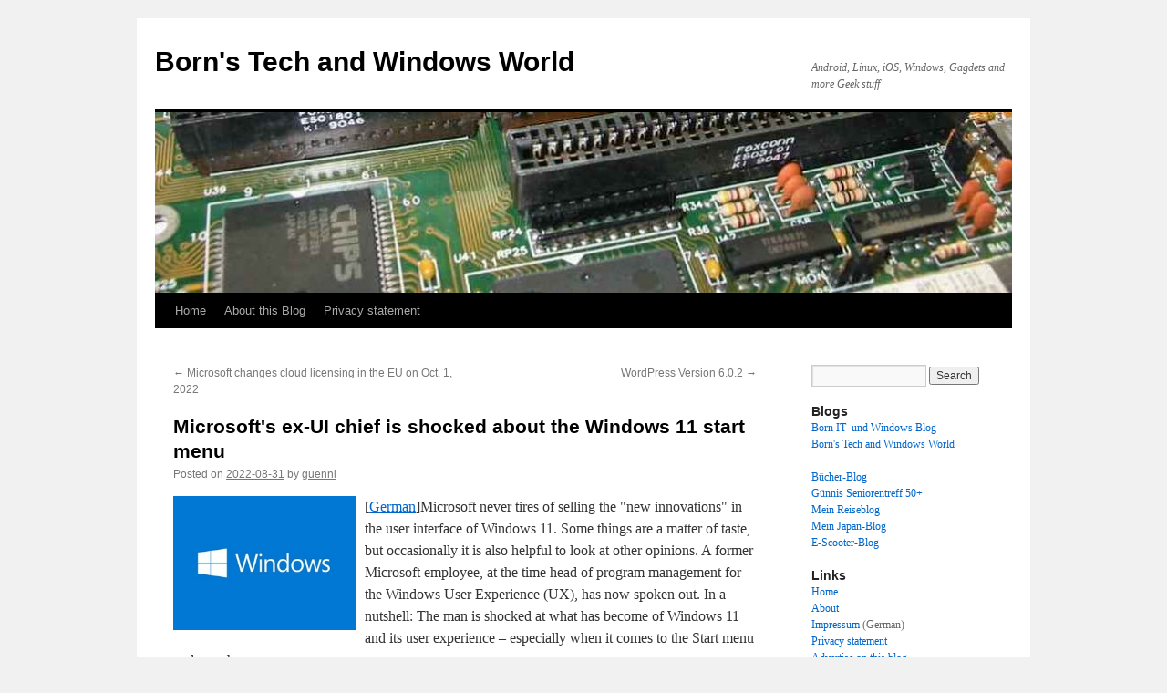

--- FILE ---
content_type: text/html; charset=UTF-8
request_url: https://borncity.com/win/2022/08/31/microsofts-ex-ui-chef-ist-schockiert-ber-das-windows-11-startmen/
body_size: 17878
content:
<!DOCTYPE html>
<html lang="en-US">
<head>
<meta charset="UTF-8" />
<title>
Microsoft’s ex-UI chief is shocked about the Windows 11 start menuBorn&#039;s Tech and Windows World	</title>
<link rel="profile" href="https://gmpg.org/xfn/11" />
<link rel="stylesheet" type="text/css" media="all" href="https://borncity.com/win/wp-content/themes/twentyten/style.css?ver=20251202" />
<link rel="pingback" href="https://borncity.com/win/xmlrpc.php">
<script type="text/javascript">
/* <![CDATA[ */
window.koko_analytics = {"url":"https:\/\/borncity.com\/win\/wp-admin\/admin-ajax.php?action=koko_analytics_collect","site_url":"https:\/\/borncity.com\/win","post_id":26315,"path":"\/2022\/08\/31\/microsofts-ex-ui-chef-ist-schockiert-ber-das-windows-11-startmen\/","method":"fingerprint","use_cookie":false};
/* ]]> */
</script>
<!-- Google tag (gtag.js) consent mode dataLayer added by Site Kit -->
<script type="text/javascript" id="google_gtagjs-js-consent-mode-data-layer">
/* <![CDATA[ */
window.dataLayer = window.dataLayer || [];function gtag(){dataLayer.push(arguments);}
gtag('consent', 'default', {"ad_personalization":"denied","ad_storage":"denied","ad_user_data":"denied","analytics_storage":"denied","functionality_storage":"denied","security_storage":"denied","personalization_storage":"denied","region":["AT","BE","BG","CH","CY","CZ","DE","DK","EE","ES","FI","FR","GB","GR","HR","HU","IE","IS","IT","LI","LT","LU","LV","MT","NL","NO","PL","PT","RO","SE","SI","SK"],"wait_for_update":500});
window._googlesitekitConsentCategoryMap = {"statistics":["analytics_storage"],"marketing":["ad_storage","ad_user_data","ad_personalization"],"functional":["functionality_storage","security_storage"],"preferences":["personalization_storage"]};
window._googlesitekitConsents = {"ad_personalization":"denied","ad_storage":"denied","ad_user_data":"denied","analytics_storage":"denied","functionality_storage":"denied","security_storage":"denied","personalization_storage":"denied","region":["AT","BE","BG","CH","CY","CZ","DE","DK","EE","ES","FI","FR","GB","GR","HR","HU","IE","IS","IT","LI","LT","LU","LV","MT","NL","NO","PL","PT","RO","SE","SI","SK"],"wait_for_update":500};
/* ]]> */
</script>
<!-- End Google tag (gtag.js) consent mode dataLayer added by Site Kit -->

<!-- The SEO Framework by Sybre Waaijer -->
<meta name="robots" content="max-snippet:-1,max-image-preview:large,max-video-preview:-1" />
<link rel="canonical" href="https://borncity.com/win/2022/08/31/microsofts-ex-ui-chef-ist-schockiert-ber-das-windows-11-startmen/" />
<meta name="description" content="[German]Microsoft never tires of selling the “new innovations” in the user interface of Windows 11. Some things are a matter of taste, but occasionally it is…" />
<meta property="og:type" content="article" />
<meta property="og:locale" content="en_US" />
<meta property="og:site_name" content="Born&#039;s Tech and Windows World" />
<meta property="og:title" content="Microsoft’s ex-UI chief is shocked about the Windows 11 start menu" />
<meta property="og:description" content="[German]Microsoft never tires of selling the “new innovations” in the user interface of Windows 11. Some things are a matter of taste, but occasionally it is also helpful to look at other opinions." />
<meta property="og:url" content="https://borncity.com/win/2022/08/31/microsofts-ex-ui-chef-ist-schockiert-ber-das-windows-11-startmen/" />
<meta property="og:image" content="https://www.borncity.com/blog/wp-content/uploads/2021/04/Windows-klein.jpg" />
<meta property="og:image" content="https://vg01.met.vgwort.de/na/4e70742a235e4825a831444e01416ad6" />
<meta property="og:image" content="https://i.imgur.com/FWoyyDE.png" />
<meta property="article:published_time" content="2022-08-30T22:01:00+00:00" />
<meta property="article:modified_time" content="2022-08-30T17:01:36+00:00" />
<meta name="twitter:card" content="summary_large_image" />
<meta name="twitter:title" content="Microsoft’s ex-UI chief is shocked about the Windows 11 start menu" />
<meta name="twitter:description" content="[German]Microsoft never tires of selling the “new innovations” in the user interface of Windows 11. Some things are a matter of taste, but occasionally it is also helpful to look at other opinions." />
<meta name="twitter:image" content="https://www.borncity.com/blog/wp-content/uploads/2021/04/Windows-klein.jpg" />
<script type="application/ld+json">{"@context":"https://schema.org","@graph":[{"@type":"WebSite","@id":"https://borncity.com/win/#/schema/WebSite","url":"https://borncity.com/win/","name":"Born's Tech and Windows World","description":"Android, Linux, iOS, Windows, Gagdets and more Geek stuff","inLanguage":"en-US","potentialAction":{"@type":"SearchAction","target":{"@type":"EntryPoint","urlTemplate":"https://borncity.com/win/search/{search_term_string}/"},"query-input":"required name=search_term_string"},"publisher":{"@type":"Organization","@id":"https://borncity.com/win/#/schema/Organization","name":"Born's Tech and Windows World","url":"https://borncity.com/win/","logo":{"@type":"ImageObject","url":"https://borncity.com/win/wp-content/uploads/2024/09/cropped-logo-1.png","contentUrl":"https://borncity.com/win/wp-content/uploads/2024/09/cropped-logo-1.png","width":512,"height":512,"contentSize":"41541"}}},{"@type":"WebPage","@id":"https://borncity.com/win/2022/08/31/microsofts-ex-ui-chef-ist-schockiert-ber-das-windows-11-startmen/","url":"https://borncity.com/win/2022/08/31/microsofts-ex-ui-chef-ist-schockiert-ber-das-windows-11-startmen/","name":"Microsoft’s ex-UI chief is shocked about the Windows 11 start menu","description":"[German]Microsoft never tires of selling the “new innovations” in the user interface of Windows 11. Some things are a matter of taste, but occasionally it is…","inLanguage":"en-US","isPartOf":{"@id":"https://borncity.com/win/#/schema/WebSite"},"breadcrumb":{"@type":"BreadcrumbList","@id":"https://borncity.com/win/#/schema/BreadcrumbList","itemListElement":[{"@type":"ListItem","position":1,"item":"https://borncity.com/win/","name":"Born’s Tech and Windows World"},{"@type":"ListItem","position":2,"item":"https://borncity.com/win/category/windows/","name":"Category: Windows"},{"@type":"ListItem","position":3,"name":"Microsoft’s ex-UI chief is shocked about the Windows 11 start menu"}]},"potentialAction":{"@type":"ReadAction","target":"https://borncity.com/win/2022/08/31/microsofts-ex-ui-chef-ist-schockiert-ber-das-windows-11-startmen/"},"datePublished":"2022-08-30T22:01:00+00:00","dateModified":"2022-08-30T17:01:36+00:00","author":{"@type":"Person","@id":"https://borncity.com/win/#/schema/Person/e9cb42a4f7857ed62b99d84f36d12c98","name":"guenni"}}]}</script>
<!-- / The SEO Framework by Sybre Waaijer | 5.22ms meta | 0.06ms boot -->

<link rel='dns-prefetch' href='//www.googletagmanager.com' />
<link rel="alternate" type="application/rss+xml" title="Born&#039;s Tech and Windows World &raquo; Feed" href="https://borncity.com/win/feed/" />
<link rel="alternate" title="oEmbed (JSON)" type="application/json+oembed" href="https://borncity.com/win/wp-json/oembed/1.0/embed?url=https%3A%2F%2Fborncity.com%2Fwin%2F2022%2F08%2F31%2Fmicrosofts-ex-ui-chef-ist-schockiert-ber-das-windows-11-startmen%2F" />
<link rel="alternate" title="oEmbed (XML)" type="text/xml+oembed" href="https://borncity.com/win/wp-json/oembed/1.0/embed?url=https%3A%2F%2Fborncity.com%2Fwin%2F2022%2F08%2F31%2Fmicrosofts-ex-ui-chef-ist-schockiert-ber-das-windows-11-startmen%2F&#038;format=xml" />
<style id='wp-img-auto-sizes-contain-inline-css' type='text/css'>
img:is([sizes=auto i],[sizes^="auto," i]){contain-intrinsic-size:3000px 1500px}
/*# sourceURL=wp-img-auto-sizes-contain-inline-css */
</style>
<link rel='stylesheet' id='dashicons-css' href='https://borncity.com/win/wp-includes/css/dashicons.min.css?ver=6.9' type='text/css' media='all' />
<link rel='stylesheet' id='post-views-counter-frontend-css' href='https://borncity.com/win/wp-content/plugins/post-views-counter/css/frontend.css?ver=1.7.0' type='text/css' media='all' />
<style id='wp-emoji-styles-inline-css' type='text/css'>

	img.wp-smiley, img.emoji {
		display: inline !important;
		border: none !important;
		box-shadow: none !important;
		height: 1em !important;
		width: 1em !important;
		margin: 0 0.07em !important;
		vertical-align: -0.1em !important;
		background: none !important;
		padding: 0 !important;
	}
/*# sourceURL=wp-emoji-styles-inline-css */
</style>
<link rel='stylesheet' id='responsivetwentyten-css' href='https://borncity.com/win/wp-content/plugins/responsivetwentyten/css/responsivetwentyten.min.css?ver=1.4' type='text/css' media='all' />
<link rel='stylesheet' id='twentyten-block-style-css' href='https://borncity.com/win/wp-content/themes/twentyten/blocks.css?ver=20250220' type='text/css' media='all' />
<script type="text/javascript" id="post-views-counter-frontend-js-before">
/* <![CDATA[ */
var pvcArgsFrontend = {"mode":"rest_api","postID":26315,"requestURL":"https:\/\/borncity.com\/win\/wp-json\/post-views-counter\/view-post\/26315","nonce":"db2cd0d005","dataStorage":"cookies","multisite":false,"path":"\/win\/","domain":""};

//# sourceURL=post-views-counter-frontend-js-before
/* ]]> */
</script>
<script type="text/javascript" src="https://borncity.com/win/wp-content/plugins/post-views-counter/js/frontend.js?ver=1.7.0" id="post-views-counter-frontend-js"></script>

<!-- Google tag (gtag.js) snippet added by Site Kit -->
<!-- Google Analytics snippet added by Site Kit -->
<script type="text/javascript" src="https://www.googletagmanager.com/gtag/js?id=GT-KFG3R4Q2" id="google_gtagjs-js" async></script>
<script type="text/javascript" id="google_gtagjs-js-after">
/* <![CDATA[ */
window.dataLayer = window.dataLayer || [];function gtag(){dataLayer.push(arguments);}
gtag("set","linker",{"domains":["borncity.com"]});
gtag("js", new Date());
gtag("set", "developer_id.dZTNiMT", true);
gtag("config", "GT-KFG3R4Q2");
 window._googlesitekit = window._googlesitekit || {}; window._googlesitekit.throttledEvents = []; window._googlesitekit.gtagEvent = (name, data) => { var key = JSON.stringify( { name, data } ); if ( !! window._googlesitekit.throttledEvents[ key ] ) { return; } window._googlesitekit.throttledEvents[ key ] = true; setTimeout( () => { delete window._googlesitekit.throttledEvents[ key ]; }, 5 ); gtag( "event", name, { ...data, event_source: "site-kit" } ); }; 
//# sourceURL=google_gtagjs-js-after
/* ]]> */
</script>
<link rel="https://api.w.org/" href="https://borncity.com/win/wp-json/" /><link rel="alternate" title="JSON" type="application/json" href="https://borncity.com/win/wp-json/wp/v2/posts/26315" /><link rel="EditURI" type="application/rsd+xml" title="RSD" href="https://borncity.com/win/xmlrpc.php?rsd" />
<meta name="generator" content="Site Kit by Google 1.170.0" /><!-- Responsive Twenty Ten - Thomas Kessler, www.kessler-design.com -->
<meta name="viewport" content="width=device-width, minimum-scale=1.0, maximum-scale=5.0" />
<meta name="google-site-verification" content="nX3q9CGOu0WsEt_Q_2Mh1wA_xBdGqzYAy-st--PSvWw"><link rel="icon" href="https://borncity.com/win/wp-content/uploads/2024/09/cropped-logo-1-32x32.png" sizes="32x32" />
<link rel="icon" href="https://borncity.com/win/wp-content/uploads/2024/09/cropped-logo-1-192x192.png" sizes="192x192" />
<link rel="apple-touch-icon" href="https://borncity.com/win/wp-content/uploads/2024/09/cropped-logo-1-180x180.png" />
<meta name="msapplication-TileImage" content="https://borncity.com/win/wp-content/uploads/2024/09/cropped-logo-1-270x270.png" />
		<style type="text/css" id="wp-custom-css">
			/* 
 li.depth-1 { 
list-style-type: decimal; 
display: list-item;
position: relative;
  left: 10px;
  bottom: 10px;
  padding: 10px;
} */
/* Durchgestrichene Links normal darstellen */
.broken_link, a.broken_link {
text-decoration: underline;
}

/* generell weniger einruecken bei kommentar antworten, desktop und mobil */
.commentlist li.comment {
    padding-left: 5%;
}
@media screen and (max-width: 660px) {
    /* kein einruecken bei der ersten kommentar ebene bei mobil */
    .commentlist > li.comment {
        padding-left: 0;
    }
} 
/* bug fix fuer plugin simple-comment-editing */
.sce-comment-text {
    width: 100%;
    margin-right: 10px;
    box-sizing: border-box;
} 

/* Adsense gelber Hintergrund weg */
ins.adsbygoogle { background: transparent !important; }		</style>
		<!-- ##### QMN -->
<script type="text/javascript" data-cmp-ab="1"
src="https://cdn.consentmanager.net/delivery/autoblocking/f4fec10762cdd.js"
data-cmp-host="a.delivery.consentmanager.net" data-cmp-cdn="cdn.consentmanager.net"
data-cmp-codesrc="0"></script>
 <script type="text/plain" data-cmp-vendor="s1541" class="cmplazyload" data-cmp-src="https://cdn.qualitymedianetwork.de/delivery/borncity.com.js" async></script> 

 
</head>

<body class="wp-singular post-template-default single single-post postid-26315 single-format-standard wp-theme-twentyten">
<div id="wrapper" class="hfeed">
		<a href="#content" class="screen-reader-text skip-link">Skip to content</a>
	<div id="header">
		<div id="masthead">
			<div id="branding" role="banner">
									<div id="site-title">
						<span>
							<a href="https://borncity.com/win/" rel="home" >Born&#039;s Tech and Windows World</a>
						</span>
					</div>
										<div id="site-description">Android, Linux, iOS, Windows, Gagdets and more Geek stuff</div>
					<img src="https://borncity.eu/win/wp-content/uploads/2014/12/cropped-header04.jpg" width="940" height="198" alt="Born&#039;s Tech and Windows World" srcset="https://borncity.com/win/wp-content/uploads/2014/12/cropped-header04.jpg 940w, https://borncity.com/win/wp-content/uploads/2014/12/cropped-header04-300x63.jpg 300w" sizes="(max-width: 940px) 100vw, 940px" decoding="async" fetchpriority="high" />			</div><!-- #branding -->

			<div id="access" role="navigation">
				<div class="menu"><ul>
<li ><a href="https://borncity.com/win/">Home</a></li><li class="page_item page-item-69"><a href="https://borncity.com/win/about-this-blog/">About this Blog</a></li>
<li class="page_item page-item-5724"><a href="https://borncity.com/win/privacy-statement/">Privacy statement</a></li>
</ul></div>
			</div><!-- #access -->
		</div><!-- #masthead -->
	</div><!-- #header -->

	<div id="main">

		<div id="container">
			<div id="content" role="main">

			

				<div id="nav-above" class="navigation">
					<div class="nav-previous"><a href="https://borncity.com/win/2022/08/30/microsoft-ndert-cloud-lizenzierung-in-der-eu-zum-1-oktober-2022/" rel="prev"><span class="meta-nav">&larr;</span> Microsoft changes cloud licensing in the EU on Oct. 1, 2022</a></div>
					<div class="nav-next"><a href="https://borncity.com/win/2022/08/31/wordpress-version-6-0-2/" rel="next">WordPress Version 6.0.2 <span class="meta-nav">&rarr;</span></a></div>
				</div><!-- #nav-above -->

				<div id="post-26315" class="post-26315 post type-post status-publish format-standard hentry category-windows tag-windows-11">
					<h1 class="entry-title">Microsoft's ex-UI chief is shocked about the Windows 11 start menu</h1>

					<div class="entry-meta">
						<span class="meta-prep meta-prep-author">Posted on</span> <a href="https://borncity.com/win/2022/08/31/microsofts-ex-ui-chef-ist-schockiert-ber-das-windows-11-startmen/" title="0:01" rel="bookmark"><span class="entry-date">2022-08-31</span></a> <span class="meta-sep">by</span> <span class="author vcard"><a class="url fn n" href="https://borncity.com/win/author/guenni/" title="View all posts by guenni">guenni</a></span>					</div><!-- .entry-meta -->

					<div class="entry-content">
						<p><img decoding="async" title="Windows" style="float: left; margin: 0px 10px 0px 0px; display: inline" alt="Windows" src="https://www.borncity.com/blog/wp-content/uploads/2021/04/Windows-klein.jpg" width="200" align="left">[<a href="com/blog/2022/08/30/microsofts-ex-ui-chef-ist-schockiert-ber-das-windows-11-startmen/" target="_blank" rel="noopener">German</a>]Microsoft never tires of selling the "new innovations" in the user interface of Windows 11. Some things are a matter of taste, but occasionally it is also helpful to look at other opinions. A former Microsoft employee, at the time head of program management for the Windows User Experience (UX), has now spoken out. In a nutshell: The man is shocked at what has become of Windows 11 and its user experience &#8211; especially when it comes to the Start menu and search. </p>
<p><span id="more-26315"></span></p>
<p></p>
<h2>A little review</h2>
<p><img decoding="async" alt="" src="https://vg01.met.vgwort.de/na/4e70742a235e4825a831444e01416ad6" width="1" height="1">I&nbsp; myself have been very cautious with criticism lately &#8211; a GUI is ultimately a matter of taste. But I had already communicated in earlier blog posts that I think Windows 11 is a kind of leftover ramp. Windows 10 was taken as a foundation, then some strategists were allowed to specify some features (which was then responsible for the hardware requirements). And then the GUI of the cancelled Windows 10X was re-used for start menu and user interface with rounded windows (see also <a href="https://borncity.com/win/2021/05/19/stecker-gezogen-ende-fr-windows-10x/">Plug pulled: The End for Windows 10X …</a>).&nbsp; </p>
<p>As a reminder: Windows 10X was planned as a slimmed-down operating system for low-end devices. Originally, it was announced to manage devices with two screens under Windows. After the demise of the dual-screen Surface Neo, Windows 10X was further developed as a desktop operating system. However, when the customers communicated that it was a "dead horse" that nobody needed, Windows 10X was discontinued. At the same time, Microsoft announced that they would incorporate the development of Windows 10X into other products. We know the result as Windows 11. </p>
<p>I thought it was strange to sell the whole thing as a "cool innovation" &#8211; and various statements from blog readers also paint a picture that the new window surface takes its toll on performance. The fact that the flat Start menu should pose its own challenge and that "folders in the Start menu" in the upcoming Windows 11 22H2 update will be celebrated as an innovation, is just a footnote. Well, some users like Windows 11 &#8211; but I have had my doubts, that we are on a good track. </p>
<blockquote>
<p>Admittedly, I myself am somehow quite "old school" and out of time. I was influenced by Windows 95 and its interface design with windows, taskbar and start menu. At that time I had the privilege to translate the Microsoft Press US title <a href="http://www.amazon.com/Programming-Windows-User-Interface-Microsoft/dp/155615884X" target="_blank" rel="noopener">Programming the Windows 95 User Interface</a> by Nancy Cluts into German for Microsoft Germany. Nancy Cluts explained in her book many decisions and considerations to create a consistent user interface that had to be used by software developers since that time. Much of what was discussed there in the book I have therefore internalized, as it seemed well thought out to me at the time &#8211; much of the window design has, after all, "survived" for almost 20 years.&nbsp; </p>
<p>With the release of Windows 8 and the apps, I realized that the earlier considerations of the GUI design team were no longer valid. The start page of Windows 8/8.1 was pure chaos, and every app developer (also at Microsoft) was free to knit their GUI as they pleased. Today, I think I know that Microsoft has gone belly-up with this very concept and is again relying more on Win32 apps &#8211; where the original GUI defaults for windows, etc. with minimize, maximize, and close buttons still come through. But on the desktop surface, Microsoft developers are experimenting for all they're worth in terms of Start menu, taskbar and window shapes. </p>
</blockquote>
<h2>What the expert says</h2>
<p>With the above in mind, I found it quite exciting that <a href="https://jensenharris.com/" target="_blank" rel="noopener">Jensen Harris</a> has commented on the Windows 11 Start menu and its user experience. Jensen Harris is the co-founder of Textio, an augmented writing platform. Jensen Harris is chief experience officer at Textio.</p>
<blockquote>
<p>Textio is a job ad text enhancement service. This uses a proprietary dataset of more than 350 million job ads. Using AI, it analyzes job descriptions in real time and highlights jargon, boring passages, and words that might seem particularly masculine or feminine. </p>
</blockquote>
<p>Harris has worked in user experience design for years, and at the time was chief of program management for Windows User Experience (UX). Currently, a <a href="https://twitter.com/jensenharris/status/1564399431545667585" target="_blank" rel="noopener">tweet</a> from Harris is now making waves (colleagues at <a href="https://winfuture.de/news,131563.html" target="_blank" rel="noopener">Winfuture noticed</a> it first):</p>
<p><a href="https://twitter.com/jensenharris/status/1564399431545667585" target="_blank" rel="noopener"><img decoding="async" title="Windows UX Experience" alt="Windows UX Experience" src="https://i.imgur.com/FWoyyDE.png"></a></p>
<p>He posted the screenshot showing the Windows 11 Start menu with the Start menu search. When searching for Chrome, he was not shown the Chrome browser as an executable application (the browser was probably not installed), but only received references to the web. The right part of the start menu with the search praises a wallpaper app and advertises to switch to Microsoft Edge &#8211; which Microsoft recommends. And somewhere there is a link to the Google Chrome download page &#8211; again framed with an option to open the results page in the browser or the web store.&nbsp; </p>
<p>Jensen Harris explains what bothers him in several follow-up tweets. The right side seemed to him like the Internet Explorer Toolbars from 2008 with all sorts of pointless entries. Then mentions the banner ad I touched on for a "Bing Wallpaper App," which to him seems to be from the days of Web 1.0 and Geocities. To him, it looked like a viral infection &#8211; the text was misaligned, and set against a background from the Windows Vista era, he <a href="https://twitter.com/jensenharris/status/1564399433999335427" target="_blank" rel="noopener">writes</a>.</p>
<p>The Edge ad draws particular criticism. Jensen Harris <a href="https://twitter.com/jensenharris/status/1564399437170225152" target="_blank" rel="noopener">writes</a>: A good user interface should help people complete a task with as little "friction" as possible. The largest user element on the right of the Start menu (the ad for switching to Edge) is specifically designed to distract the user from the task at hand (who, after all, is interested in the Chrome browser).</p>
<p>Harris also picks up on the elements I criticized above, such as "Open results in browser" in his critique. Harris says that it was not a good decision by the Windows 11 team to move the Start button to the center of the taskbar. [Which is due to Windows 10X's use of the leftover ramp.] According to Harris, the position in the (left) corner not only had decades of muscle memory, but this arrangement also took perfect advantage of <a href="https://twitter.com/jensenharris/status/1564399444040503296" target="_blank" rel="noopener">Fitts' Law</a> to place the button ideally. The centered orientation was worse for mouse movements and worse for touch operations, he says. Harris <a href="https://twitter.com/jensenharris/status/1564399442396336128" target="_blank" rel="noopener">writes</a>:&nbsp; </p>
<blockquote>
<p>Microsoft has many brilliant designers who care deeply about the work they do &#8211; I've worked with many who are still there! It just depends on what your priorities are.</p>
<p>The user experience needs to be designed with the same intensity as your technical investment.</p>
</blockquote>
<p>It's basically a scathing critique of Microsoft's current approach, and the whole thing shows how broken the Microsoft developer world has become. I don't know, why things are going downhill (is it broken by management?). </p>
											</div><!-- .entry-content -->

		
						<div class="entry-utility">
							This entry was posted in <a href="https://borncity.com/win/category/windows/" rel="category tag">Windows</a> and tagged <a href="https://borncity.com/win/tag/windows-11/" rel="tag">Windows 11</a>. Bookmark the <a href="https://borncity.com/win/2022/08/31/microsofts-ex-ui-chef-ist-schockiert-ber-das-windows-11-startmen/" title="Permalink to Microsoft&#039;s ex-UI chief is shocked about the Windows 11 start menu" rel="bookmark">permalink</a>.													</div><!-- .entry-utility -->
					</div><!-- #post-26315 -->

					<div id="nav-below" class="navigation">
						<div class="nav-previous"><a href="https://borncity.com/win/2022/08/30/microsoft-ndert-cloud-lizenzierung-in-der-eu-zum-1-oktober-2022/" rel="prev"><span class="meta-nav">&larr;</span> Microsoft changes cloud licensing in the EU on Oct. 1, 2022</a></div>
						<div class="nav-next"><a href="https://borncity.com/win/2022/08/31/wordpress-version-6-0-2/" rel="next">WordPress Version 6.0.2 <span class="meta-nav">&rarr;</span></a></div>
					</div><!-- #nav-below -->

					
			<div id="comments">


			<h3 id="comments-title">
			6 Responses to <em>Microsoft's ex-UI chief is shocked about the Windows 11 start menu</em>			</h3>

	
			<ol class="commentlist">
						<li class="comment even thread-even depth-1" id="li-comment-15289">
		<div id="comment-15289">
			<div class="comment-author vcard">
								<cite class="fn">wyxchari</cite> <span class="says">says:</span>			</div><!-- .comment-author .vcard -->

				
				
			<div class="comment-meta commentmetadata"><a href="https://borncity.com/win/2022/08/31/microsofts-ex-ui-chef-ist-schockiert-ber-das-windows-11-startmen/#comment-15289">
				2022-08-31 at 9:12					</a>
									</div><!-- .comment-meta .commentmetadata -->

				<div class="comment-body"><p>W95 ok, W98 bad,<br />
W2000 ok, WMe bad,<br />
XP ok, Vista bad,<br />
W7 ok, W8 bad,<br />
W10 ok, W11 bad,<br />
W12 ok?</p>
</div>

				<div class="reply">
				<a rel="nofollow" class="comment-reply-link" href="https://borncity.com/win/2022/08/31/microsofts-ex-ui-chef-ist-schockiert-ber-das-windows-11-startmen/?replytocom=15289#respond" data-commentid="15289" data-postid="26315" data-belowelement="comment-15289" data-respondelement="respond" data-replyto="Reply to wyxchari" aria-label="Reply to wyxchari">Reply</a>				</div><!-- .reply -->
			</div><!-- #comment-##  -->

				<ul class="children">
		<li class="comment odd alt depth-2" id="li-comment-15300">
		<div id="comment-15300">
			<div class="comment-author vcard">
								<cite class="fn">EP</cite> <span class="says">says:</span>			</div><!-- .comment-author .vcard -->

				
				
			<div class="comment-meta commentmetadata"><a href="https://borncity.com/win/2022/08/31/microsofts-ex-ui-chef-ist-schockiert-ber-das-windows-11-startmen/#comment-15300">
				2022-08-31 at 19:32					</a>
									</div><!-- .comment-meta .commentmetadata -->

				<div class="comment-body"><p>wrong about W98.</p>
<p>Win98 &gt; good (at least Win98 SE was stable)</p>
</div>

				<div class="reply">
				<a rel="nofollow" class="comment-reply-link" href="https://borncity.com/win/2022/08/31/microsofts-ex-ui-chef-ist-schockiert-ber-das-windows-11-startmen/?replytocom=15300#respond" data-commentid="15300" data-postid="26315" data-belowelement="comment-15300" data-respondelement="respond" data-replyto="Reply to EP" aria-label="Reply to EP">Reply</a>				</div><!-- .reply -->
			</div><!-- #comment-##  -->

				</li><!-- #comment-## -->
</ul><!-- .children -->
</li><!-- #comment-## -->
		<li class="comment even thread-odd thread-alt depth-1" id="li-comment-15294">
		<div id="comment-15294">
			<div class="comment-author vcard">
								<cite class="fn">Oliver L.</cite> <span class="says">says:</span>			</div><!-- .comment-author .vcard -->

				
				
			<div class="comment-meta commentmetadata"><a href="https://borncity.com/win/2022/08/31/microsofts-ex-ui-chef-ist-schockiert-ber-das-windows-11-startmen/#comment-15294">
				2022-08-31 at 11:39					</a>
									</div><!-- .comment-meta .commentmetadata -->

				<div class="comment-body"><p>For my personal opinion the search results are presented very well. Everything that I could need if I would search for chrome (not using my web browser) is shown easily understandable and reachable with a single click.<br />
Regarding the task bar position: maybe it was nicer when XP was state of the art and/or when he worked for Microsoft. But at that time there were no TFT displays with 1m in diameter. At least my mouse pointer moves (km/day) have been reduced by the new GUI. Simply give every new UI a try that has been elaborated by analyzing and quering probably millions of user (telemetry) data and UI user recommendation research. There are always people complaining, just talk to my hand and decide on your own. I really appreciate the new UI and UX of Windows 11.<br />
BTW: I also do not have Google Chrome installed due to its battery drain for regular complete system scans without my permission! And as Edge is my default browser this recommendation is even excluded from my search results. Thumpbs up.</p>
</div>

				<div class="reply">
				<a rel="nofollow" class="comment-reply-link" href="https://borncity.com/win/2022/08/31/microsofts-ex-ui-chef-ist-schockiert-ber-das-windows-11-startmen/?replytocom=15294#respond" data-commentid="15294" data-postid="26315" data-belowelement="comment-15294" data-respondelement="respond" data-replyto="Reply to Oliver L." aria-label="Reply to Oliver L.">Reply</a>				</div><!-- .reply -->
			</div><!-- #comment-##  -->

				</li><!-- #comment-## -->
		<li class="comment odd alt thread-even depth-1" id="li-comment-15302">
		<div id="comment-15302">
			<div class="comment-author vcard">
								<cite class="fn">Chris Pugson</cite> <span class="says">says:</span>			</div><!-- .comment-author .vcard -->

				
				
			<div class="comment-meta commentmetadata"><a href="https://borncity.com/win/2022/08/31/microsofts-ex-ui-chef-ist-schockiert-ber-das-windows-11-startmen/#comment-15302">
				2022-09-01 at 9:22					</a>
									</div><!-- .comment-meta .commentmetadata -->

				<div class="comment-body"><p>The simplest way to escape Microsoft's control freakery is to use a version of Windows which is out of support.  Many continue to use Windows 7 for this reason.</p>
<p>The best way is to use Linux.</p>
</div>

				<div class="reply">
				<a rel="nofollow" class="comment-reply-link" href="https://borncity.com/win/2022/08/31/microsofts-ex-ui-chef-ist-schockiert-ber-das-windows-11-startmen/?replytocom=15302#respond" data-commentid="15302" data-postid="26315" data-belowelement="comment-15302" data-respondelement="respond" data-replyto="Reply to Chris Pugson" aria-label="Reply to Chris Pugson">Reply</a>				</div><!-- .reply -->
			</div><!-- #comment-##  -->

				<ul class="children">
		<li class="comment even depth-2" id="li-comment-15599">
		<div id="comment-15599">
			<div class="comment-author vcard">
								<cite class="fn">Troy Hunt</cite> <span class="says">says:</span>			</div><!-- .comment-author .vcard -->

				
				
			<div class="comment-meta commentmetadata"><a href="https://borncity.com/win/2022/08/31/microsofts-ex-ui-chef-ist-schockiert-ber-das-windows-11-startmen/#comment-15599">
				2022-11-24 at 7:10					</a>
									</div><!-- .comment-meta .commentmetadata -->

				<div class="comment-body"><p>Lol to you getting hacked with your unpatched vulnerabilities</p>
</div>

				<div class="reply">
				<a rel="nofollow" class="comment-reply-link" href="https://borncity.com/win/2022/08/31/microsofts-ex-ui-chef-ist-schockiert-ber-das-windows-11-startmen/?replytocom=15599#respond" data-commentid="15599" data-postid="26315" data-belowelement="comment-15599" data-respondelement="respond" data-replyto="Reply to Troy Hunt" aria-label="Reply to Troy Hunt">Reply</a>				</div><!-- .reply -->
			</div><!-- #comment-##  -->

				</li><!-- #comment-## -->
</ul><!-- .children -->
</li><!-- #comment-## -->
		<li class="comment odd alt thread-odd thread-alt depth-1" id="li-comment-15605">
		<div id="comment-15605">
			<div class="comment-author vcard">
								<cite class="fn">me</cite> <span class="says">says:</span>			</div><!-- .comment-author .vcard -->

				
				
			<div class="comment-meta commentmetadata"><a href="https://borncity.com/win/2022/08/31/microsofts-ex-ui-chef-ist-schockiert-ber-das-windows-11-startmen/#comment-15605">
				2022-11-25 at 2:59					</a>
									</div><!-- .comment-meta .commentmetadata -->

				<div class="comment-body"><p>Harris was squarely responsible for quite a few really poor decisions in UX, so I wouldn't necessarily take his word as gospel.</p>
<p>In particular, he was the force behind a push to have design instead of development drive and make final decisions on UX elements, which sounds fine as long as you believe that UX is all about how things look and shiny pixels. </p>
<p>This led directly to a culture that lacked understanding for interaction design, about nonvisible aspects of tasks (including accessibility and keyboard efficiency concerns), and it's this culture that's squarely responsible for the most current UX design sins coming out of the Windows group.</p>
</div>

				<div class="reply">
				<a rel="nofollow" class="comment-reply-link" href="https://borncity.com/win/2022/08/31/microsofts-ex-ui-chef-ist-schockiert-ber-das-windows-11-startmen/?replytocom=15605#respond" data-commentid="15605" data-postid="26315" data-belowelement="comment-15605" data-respondelement="respond" data-replyto="Reply to me" aria-label="Reply to me">Reply</a>				</div><!-- .reply -->
			</div><!-- #comment-##  -->

				</li><!-- #comment-## -->
			</ol>

	
	

	<div id="respond" class="comment-respond">
		<h3 id="reply-title" class="comment-reply-title">Leave a Reply <small><a rel="nofollow" id="cancel-comment-reply-link" href="/win/2022/08/31/microsofts-ex-ui-chef-ist-schockiert-ber-das-windows-11-startmen/#respond" style="display:none;">Cancel reply</a></small></h3><form action="https://borncity.com/win/wp-comments-post.php" method="post" id="commentform" class="comment-form"><p class="comment-notes"><span id="email-notes">Your email address will not be published.</span> <span class="required-field-message">Required fields are marked <span class="required">*</span></span></p><p class="comment-form-comment"><label for="comment">Comment <span class="required">*</span></label> <textarea autocomplete="new-password"  id="b9c4d2370a"  name="b9c4d2370a"   cols="45" rows="8" maxlength="65525" required="required"></textarea><textarea id="comment" aria-label="hp-comment" aria-hidden="true" name="comment" autocomplete="new-password" style="padding:0 !important;clip:rect(1px, 1px, 1px, 1px) !important;position:absolute !important;white-space:nowrap !important;height:1px !important;width:1px !important;overflow:hidden !important;" tabindex="-1"></textarea><script data-noptimize>document.getElementById("comment").setAttribute( "id", "a3dfc9a4fa53c05c2adcaf6f95169126" );document.getElementById("b9c4d2370a").setAttribute( "id", "comment" );</script></p><p class="comment-form-author"><label for="author">Name</label> <input id="author" name="author" type="text" value="" size="30" maxlength="245" autocomplete="name" /></p>
<p class="comment-form-email"><label for="email">Email</label> <input id="email" name="email" type="text" value="" size="30" maxlength="100" aria-describedby="email-notes" autocomplete="email" /></p>
<p class="comment-form-url"><label for="url">Website</label> <input id="url" name="url" type="text" value="" size="30" maxlength="200" autocomplete="url" /></p>
<div role="note" class="comment-form-policy-top-copy" style="font-size:80%"></div>
<p class="comment-form-policy">
            <label for="policy" style="display:block !important">
                <input id="policy" name="policy" value="policy-key" class="comment-form-policy__input" type="checkbox" style="width:auto; margin-right:7px;" aria-required="true">I have read and accepted the <a
			href="https://borncity.com/win/privacy-statement/"
			target="_blank"
			rel=""
			class="comment-form-policy__see-more-link">Privacy Policy
		</a><span class="comment-form-policy__required required"> *</span>
            </label>
        </p>
<p class="form-submit"><input name="submit" type="submit" id="submit" class="submit" value="Post Comment" /> <input type='hidden' name='comment_post_ID' value='26315' id='comment_post_ID' />
<input type='hidden' name='comment_parent' id='comment_parent' value='0' />
</p></form>	</div><!-- #respond -->
	
</div><!-- #comments -->

	<div class='code-block code-block-15' style='margin: 8px 0; clear: both;'>
<!-- Am Artikelende unter Kommentarfeld - Hinweis zum Kommentieren -->
Note: Please note the rules for commenting on the blog (first comments and linked posts end up in moderation, I release them every few hours, I rigorously delete SEO posts/SPAM). </div>

			</div><!-- #content -->
		</div><!-- #container -->


		<div id="primary" class="widget-area" role="complementary">
			<ul class="xoxo">

<li id="search-2" class="widget-container widget_search"><form role="search" method="get" id="searchform" class="searchform" action="https://borncity.com/win/">
				<div>
					<label class="screen-reader-text" for="s">Search for:</label>
					<input type="text" value="" name="s" id="s" />
					<input type="submit" id="searchsubmit" value="Search" />
				</div>
			</form></li><li id="text-4" class="widget-container widget_text"><h3 class="widget-title">Blogs</h3>			<div class="textwidget"><a href="https://www.borncity.com/blog/">Born IT- und Windows Blog</a><br>
<a href="https://borncity.com/win/">Born's Tech and Windows World</a><br><br>
<a href="https://www.borncity.eu/books/">Bücher-Blog</a><br>
<a href="https://www.borncity.eu/senioren/">Günnis Seniorentreff 50+</a><br>
<a href="https://www.borncity.eu/reisen/">Mein Reiseblog</a><br>
<a href="https://www.borncity.eu/japan/">Mein Japan-Blog</a><br>
<a href="https://www.borncity.eu/escooter/">E-Scooter-Blog</a></div>
		</li><li id="text-5" class="widget-container widget_text"><h3 class="widget-title">Links</h3>			<div class="textwidget"><a href="https://borncity.com/win/">Home</a><br>
<a href="https://borncity.com/win/about-this-blog/">About</a><br>
<a href="https://www.borncity.com/blog/about/" target="_blank">Impressum</a> (German)<br>
<a href="https://borncity.com/win/privacy-statement/">Privacy statement</a><br>
<a href="https://borncity.com/win/advertise-on-this-blog/">Advertise on this blog</a><br>
<a href="https://borncity.com">Borncity</a>


</div>
		</li><li id="text-2" class="widget-container widget_text"><h3 class="widget-title">Social networks</h3>			<div class="textwidget"><a href="https://www.facebook.com/Guenter.Born" target="_new"><img src="https://www.borncity.com/blog/wp-content/uploads/2015/11/facebook.jpg" height="32" width="110" alt="Facebook"  title="Facebook" /></a>
<hr />

<a href="http://www.borncity.com/blog/feed/"><img src="https://www.borncity.com/blog/wp-content/uploads/2013/04/RSS1.jpg" /></a>




</div>
		</li><li id="text-3" class="widget-container widget_text"><h3 class="widget-title">Awards</h3>			<div class="textwidget"><p><a href="https://www.borncity.com/blog/2011/04/28/microsoft-community-contributor-2011-award/"><img loading="lazy" decoding="async" class="alignnone" title="MCC 2011" src="https://www.borncity.com/blog/wp-content/uploads/2014/01/MCC2011.jpg" alt="MCC 2011" width="160" height="81" /></a><br />
<a href="https://mvp.microsoft.com/de-de/mvp/G%C3%BCnter%20Born-5000139"><img loading="lazy" decoding="async" class="alignnone" style="float: left; margin: 0px 10px 0px 0px; display: inline;" title="MVP" src="https://www.borncity.com/blog/wp-content/uploads/2013/07/MVP-Logo.jpg" alt="MVP" width="59" height="95" /></a><strong>MVP:</strong><br />
2013 &#8211; 2016<br />
<strong>WIMVP:</strong><br />
2017 &#8211; 2020</p>
<hr />
</div>
		</li><li id="text-6" class="widget-container widget_text"><h3 class="widget-title">Sponsors</h3>			<div class="textwidget">(Paypal-Donations)
<form action="https://www.paypal.com/cgi-bin/webscr" method="post" target="_blank"><input name="cmd" type="hidden" value="_s-xclick" />
<input name="hosted_button_id" type="hidden" value="BWGSYDKM8XEWE" /><input alt="Donation with PayPal." name="submit" src="https://www.borncity.com/blog/wp-content/uploads/2018/05/Paypal.jpg" type="image" /></form></div>
		</li>			</ul>
		</div><!-- #primary .widget-area -->

	</div><!-- #main -->

	<div id="footer" role="contentinfo">
		<div id="colophon">



			<div id="site-info">
				<a href="https://borncity.com/win/" rel="home">
					Born&#039;s Tech and Windows World				</a>
				<span role="separator" aria-hidden="true"></span><a class="privacy-policy-link" href="https://borncity.com/win/about-this-blog/" rel="privacy-policy">About this Blog</a>			</div><!-- #site-info -->

			<div id="site-generator">
								<a href="https://wordpress.org/" class="imprint" title="Semantic Personal Publishing Platform">
					Proudly powered by WordPress.				</a>
			</div><!-- #site-generator -->

		</div><!-- #colophon -->
	</div><!-- #footer -->

</div><!-- #wrapper -->

<script type="speculationrules">
{"prefetch":[{"source":"document","where":{"and":[{"href_matches":"/win/*"},{"not":{"href_matches":["/win/wp-*.php","/win/wp-admin/*","/win/wp-content/uploads/*","/win/wp-content/*","/win/wp-content/plugins/*","/win/wp-content/themes/twentyten/*","/win/*\\?(.+)"]}},{"not":{"selector_matches":"a[rel~=\"nofollow\"]"}},{"not":{"selector_matches":".no-prefetch, .no-prefetch a"}}]},"eagerness":"conservative"}]}
</script>

<!-- Koko Analytics v2.1.3 - https://www.kokoanalytics.com/ -->
<script type="text/javascript">
/* <![CDATA[ */
!function(){var e=window,r=e.koko_analytics;r.trackPageview=function(e,t){"prerender"==document.visibilityState||/bot|crawl|spider|seo|lighthouse|facebookexternalhit|preview/i.test(navigator.userAgent)||navigator.sendBeacon(r.url,new URLSearchParams({pa:e,po:t,r:0==document.referrer.indexOf(r.site_url)?"":document.referrer,m:r.use_cookie?"c":r.method[0]}))},e.addEventListener("load",function(){r.trackPageview(r.path,r.post_id)})}();
/* ]]> */
</script>

<script type="text/javascript" src="https://borncity.com/win/wp-includes/js/comment-reply.min.js?ver=6.9" id="comment-reply-js" async="async" data-wp-strategy="async" fetchpriority="low"></script>
<script type="text/javascript" src="https://borncity.com/win/wp-content/plugins/google-site-kit/dist/assets/js/googlesitekit-consent-mode-bc2e26cfa69fcd4a8261.js" id="googlesitekit-consent-mode-js"></script>
<script type="text/javascript" id="wp-consent-api-js-extra">
/* <![CDATA[ */
var consent_api = {"consent_type":"optin","waitfor_consent_hook":"","cookie_expiration":"30","cookie_prefix":"wp_consent","services":[]};
//# sourceURL=wp-consent-api-js-extra
/* ]]> */
</script>
<script type="text/javascript" src="https://borncity.com/win/wp-content/plugins/wp-consent-api/assets/js/wp-consent-api.min.js?ver=2.0.0" id="wp-consent-api-js"></script>
<script id="wp-emoji-settings" type="application/json">
{"baseUrl":"https://s.w.org/images/core/emoji/17.0.2/72x72/","ext":".png","svgUrl":"https://s.w.org/images/core/emoji/17.0.2/svg/","svgExt":".svg","source":{"concatemoji":"https://borncity.com/win/wp-includes/js/wp-emoji-release.min.js?ver=6.9"}}
</script>
<script type="module">
/* <![CDATA[ */
/*! This file is auto-generated */
const a=JSON.parse(document.getElementById("wp-emoji-settings").textContent),o=(window._wpemojiSettings=a,"wpEmojiSettingsSupports"),s=["flag","emoji"];function i(e){try{var t={supportTests:e,timestamp:(new Date).valueOf()};sessionStorage.setItem(o,JSON.stringify(t))}catch(e){}}function c(e,t,n){e.clearRect(0,0,e.canvas.width,e.canvas.height),e.fillText(t,0,0);t=new Uint32Array(e.getImageData(0,0,e.canvas.width,e.canvas.height).data);e.clearRect(0,0,e.canvas.width,e.canvas.height),e.fillText(n,0,0);const a=new Uint32Array(e.getImageData(0,0,e.canvas.width,e.canvas.height).data);return t.every((e,t)=>e===a[t])}function p(e,t){e.clearRect(0,0,e.canvas.width,e.canvas.height),e.fillText(t,0,0);var n=e.getImageData(16,16,1,1);for(let e=0;e<n.data.length;e++)if(0!==n.data[e])return!1;return!0}function u(e,t,n,a){switch(t){case"flag":return n(e,"\ud83c\udff3\ufe0f\u200d\u26a7\ufe0f","\ud83c\udff3\ufe0f\u200b\u26a7\ufe0f")?!1:!n(e,"\ud83c\udde8\ud83c\uddf6","\ud83c\udde8\u200b\ud83c\uddf6")&&!n(e,"\ud83c\udff4\udb40\udc67\udb40\udc62\udb40\udc65\udb40\udc6e\udb40\udc67\udb40\udc7f","\ud83c\udff4\u200b\udb40\udc67\u200b\udb40\udc62\u200b\udb40\udc65\u200b\udb40\udc6e\u200b\udb40\udc67\u200b\udb40\udc7f");case"emoji":return!a(e,"\ud83e\u1fac8")}return!1}function f(e,t,n,a){let r;const o=(r="undefined"!=typeof WorkerGlobalScope&&self instanceof WorkerGlobalScope?new OffscreenCanvas(300,150):document.createElement("canvas")).getContext("2d",{willReadFrequently:!0}),s=(o.textBaseline="top",o.font="600 32px Arial",{});return e.forEach(e=>{s[e]=t(o,e,n,a)}),s}function r(e){var t=document.createElement("script");t.src=e,t.defer=!0,document.head.appendChild(t)}a.supports={everything:!0,everythingExceptFlag:!0},new Promise(t=>{let n=function(){try{var e=JSON.parse(sessionStorage.getItem(o));if("object"==typeof e&&"number"==typeof e.timestamp&&(new Date).valueOf()<e.timestamp+604800&&"object"==typeof e.supportTests)return e.supportTests}catch(e){}return null}();if(!n){if("undefined"!=typeof Worker&&"undefined"!=typeof OffscreenCanvas&&"undefined"!=typeof URL&&URL.createObjectURL&&"undefined"!=typeof Blob)try{var e="postMessage("+f.toString()+"("+[JSON.stringify(s),u.toString(),c.toString(),p.toString()].join(",")+"));",a=new Blob([e],{type:"text/javascript"});const r=new Worker(URL.createObjectURL(a),{name:"wpTestEmojiSupports"});return void(r.onmessage=e=>{i(n=e.data),r.terminate(),t(n)})}catch(e){}i(n=f(s,u,c,p))}t(n)}).then(e=>{for(const n in e)a.supports[n]=e[n],a.supports.everything=a.supports.everything&&a.supports[n],"flag"!==n&&(a.supports.everythingExceptFlag=a.supports.everythingExceptFlag&&a.supports[n]);var t;a.supports.everythingExceptFlag=a.supports.everythingExceptFlag&&!a.supports.flag,a.supports.everything||((t=a.source||{}).concatemoji?r(t.concatemoji):t.wpemoji&&t.twemoji&&(r(t.twemoji),r(t.wpemoji)))});
//# sourceURL=https://borncity.com/win/wp-includes/js/wp-emoji-loader.min.js
/* ]]> */
</script>
<script id="consentmanager-wp-consent-bridge">/**
 * Consentmanager to WP Consent API Bridge
 *
 * Maps TCF 2.2 purposes to WP Consent API categories:
 * - Purpose 1 (Store/access information) -> functional
 * - Purpose 7 (Measure ad performance) -> statistics
 * - Purpose 8 (Measure content performance) -> statistics
 * - Purpose 9 (Market research) -> statistics-anonymous
 * - Purpose 10 (Develop/improve products) -> preferences
 * - Purposes 2-6 (Advertising) -> marketing
 */
(function() {
    'use strict';

    // Wait for both APIs to be available
    var checkInterval = setInterval(function() {
        if (typeof __tcfapi === 'function' && typeof wp_set_consent === 'function') {
            clearInterval(checkInterval);
            initBridge();
        }
    }, 100);

    // Timeout after 10 seconds
    setTimeout(function() {
        clearInterval(checkInterval);
    }, 10000);

    function initBridge() {
        // Set consent type for WP Consent API
        window.wp_consent_type = 'optin';

        // Dispatch event that consent type is defined
        document.dispatchEvent(new CustomEvent('wp_consent_type_defined'));

        // Listen for TCF consent changes
        __tcfapi('addEventListener', 2, function(tcData, success) {
            if (!success || !tcData) return;

            // Only process when consent string is available
            if (tcData.eventStatus === 'tcloaded' || tcData.eventStatus === 'useractioncomplete') {
                updateWpConsent(tcData);
            }
        });
    }

    function updateWpConsent(tcData) {
        var purposes = tcData.purpose && tcData.purpose.consents ? tcData.purpose.consents : {};

        // Map TCF purposes to WP Consent API categories
        // Purpose 1: Store/access info on device
        var functional = purposes[1] === true;

        // Purposes 7, 8: Measure ad/content performance
        var statistics = purposes[7] === true || purposes[8] === true;

        // Purpose 9: Market research (anonymous stats)
        var statisticsAnon = purposes[9] === true;

        // Purpose 10: Develop/improve products
        var preferences = purposes[10] === true;

        // Purposes 2-6: Advertising purposes
        var marketing = purposes[2] === true ||
                        purposes[3] === true ||
                        purposes[4] === true ||
                        purposes[5] === true ||
                        purposes[6] === true;

        // Update WP Consent API
        wp_set_consent('functional', functional ? 'allow' : 'deny');
        wp_set_consent('statistics', statistics ? 'allow' : 'deny');
        wp_set_consent('statistics-anonymous', statisticsAnon ? 'allow' : 'deny');
        wp_set_consent('preferences', preferences ? 'allow' : 'deny');
        wp_set_consent('marketing', marketing ? 'allow' : 'deny');

        // Log for debugging (only in dev mode)
        if (window.WP_DEBUG && window.console && window.console.log) {
            console.log('[ConsentBridge] Updated WP Consent:', {
                functional: functional,
                statistics: statistics,
                'statistics-anonymous': statisticsAnon,
                preferences: preferences,
                marketing: marketing
            });
        }
    }
})();</script><script>
function b2a(a){var b,c=0,l=0,f="",g=[];if(!a)return a;do{var e=a.charCodeAt(c++);var h=a.charCodeAt(c++);var k=a.charCodeAt(c++);var d=e<<16|h<<8|k;e=63&d>>18;h=63&d>>12;k=63&d>>6;d&=63;g[l++]="ABCDEFGHIJKLMNOPQRSTUVWXYZabcdefghijklmnopqrstuvwxyz0123456789+/=".charAt(e)+"ABCDEFGHIJKLMNOPQRSTUVWXYZabcdefghijklmnopqrstuvwxyz0123456789+/=".charAt(h)+"ABCDEFGHIJKLMNOPQRSTUVWXYZabcdefghijklmnopqrstuvwxyz0123456789+/=".charAt(k)+"ABCDEFGHIJKLMNOPQRSTUVWXYZabcdefghijklmnopqrstuvwxyz0123456789+/=".charAt(d)}while(c<
a.length);return f=g.join(""),b=a.length%3,(b?f.slice(0,b-3):f)+"===".slice(b||3)}function a2b(a){var b,c,l,f={},g=0,e=0,h="",k=String.fromCharCode,d=a.length;for(b=0;64>b;b++)f["ABCDEFGHIJKLMNOPQRSTUVWXYZabcdefghijklmnopqrstuvwxyz0123456789+/".charAt(b)]=b;for(c=0;d>c;c++)for(b=f[a.charAt(c)],g=(g<<6)+b,e+=6;8<=e;)((l=255&g>>>(e-=8))||d-2>c)&&(h+=k(l));return h}b64e=function(a){return btoa(encodeURIComponent(a).replace(/%([0-9A-F]{2})/g,function(b,a){return String.fromCharCode("0x"+a)}))};
b64d=function(a){return decodeURIComponent(atob(a).split("").map(function(a){return"%"+("00"+a.charCodeAt(0).toString(16)).slice(-2)}).join(""))};
/* <![CDATA[ */
ai_front = {"insertion_before":"BEFORE","insertion_after":"AFTER","insertion_prepend":"PREPEND CONTENT","insertion_append":"APPEND CONTENT","insertion_replace_content":"REPLACE CONTENT","insertion_replace_element":"REPLACE ELEMENT","visible":"VISIBLE","hidden":"HIDDEN","fallback":"FALLBACK","automatically_placed":"Automatically placed by AdSense Auto ads code","cancel":"Cancel","use":"Use","add":"Add","parent":"Parent","cancel_element_selection":"Cancel element selection","select_parent_element":"Select parent element","css_selector":"CSS selector","use_current_selector":"Use current selector","element":"ELEMENT","path":"PATH","selector":"SELECTOR"};
/* ]]> */
var ai_recaptcha_threshold="0.5",ai_recaptcha_site_key="",ai_lazy_loading_offset=600,ai_ajax_url="https://borncity.com/win/wp-admin/admin-ajax.php";
if("undefined"!=typeof ai_recaptcha_site_key){const q=function(c,d){if("DIV"===c.tagName&&c.hasAttribute("data-code")){d=document.createRange();var b=!0;try{var a=d.createContextualFragment(b64d(c.dataset.code))}catch(f){b=!1}b&&c.insertBefore(a,c.firstChild);c.removeAttribute("data-code");a=c.closest("."+b64d(c.dataset.class));c.removeAttribute("data-class");c.removeAttribute("class");"function"==typeof ai_process_lists&&ai_process_lists();"function"==typeof ai_process_ip_addresses&&ai_process_ip_addresses();
"function"==typeof ai_process_filter_hooks&&ai_process_filter_hooks();"function"==typeof ai_process_rotations_in_element&&ai_process_rotations_in_element(c);"function"==typeof ai_adb_process_blocks&&ai_adb_process_blocks();"function"==typeof ai_process_impressions&&null!=a&&1==ai_tracking_finished&&setTimeout(ai_process_impressions,1400);"function"==typeof ai_install_click_trackers&&null!=a&&1==ai_tracking_finished&&setTimeout(ai_install_click_trackers,1500);"function"==typeof ai_install_close_buttons&&
null!=a&&ai_install_close_buttons(a);ai_process_wait_for_interaction();ai_process_delayed_blocks()}},p=function(c){const d={intersectionObserverSupport:"IntersectionObserver"in window&&"IntersectionObserverEntry"in window&&"intersectionRatio"in window.IntersectionObserverEntry.prototype,mutationObserverSupport:"MutationObserver"in window,idleCallbackSupport:"requestIdleCallback"in window,eventsToBind:[[document,"scroll"],[document,"touchmove"],[window,"resize"],[window,"orientationchange"]]},b={lazyClass:"ai-lazy",
lazyElement:null,throttleTime:200,idlyLoad:!1,idleLoadTimeout:100,threshold:ai_lazy_loading_offset,observeChanges:!1,observeRootSelector:"body",mutationObserverOptions:{childList:!0}};Object.assign(b,c);const a=`div.${b.lazyClass}`,f={timeout:b.idleLoadTimeout};var e=null==b.lazyElement?[].slice.call(document.querySelectorAll(a)):[].push(b.lazyElement);if(!0===d.intersectionObserverSupport){var h=new IntersectionObserver(function(k,g){k.forEach(function(l){var n=l.target;!0===l.isIntersecting&&(!0===
b.idlyLoad&&!0===d.idleCallbackSupport?requestIdleCallback(function(){q(n,d)},f):q(n,d),n.classList.remove(b.lazyClass),g.unobserve(n),e=e.filter(function(r){return r!==n}))})},{rootMargin:`${b.threshold}px 0%`});e.forEach(function(k){h.observe(k)})}else{var m=function(){var k=!1;!1===k&&0<e.length&&(k=!0,setTimeout(function(){e.forEach(function(g){g.getBoundingClientRect().top<=window.innerHeight+b.threshold&&g.getBoundingClientRect().bottom>=-b.threshold&&"none"!==getComputedStyle(g).display&&(!0===
b.idlyLoad&&!0===d.idleCallbackSupport?requestIdleCallback(function(){q(g,d)},f):q(g,d),g.classList.remove(b.lazyClass),e=e.filter(function(l){return l!==g}))});k=!1;0===e.length&&!1===b.observeChanges&&d.eventsToBind.forEach(function(g){g[0].removeEventListener(g[1],m)})},b.throttleTime))};d.eventsToBind.forEach(function(k){k[0].addEventListener(k[1],m)});m()}!0===d.mutationObserverSupport&&!0===b.observeChanges&&(new MutationObserver(function(k){k.forEach(function(g){[].slice.call(document.querySelectorAll(a)).forEach(function(l){-1===
e.indexOf(l)&&(e.push(l),!0===d.intersectionObserverSupport?h.observe(l):m())})})})).observe(document.querySelector(b.observeRootSelector),b.mutationObserverOptions)};(function(c){"complete"===document.readyState||"loading"!==document.readyState&&!document.documentElement.doScroll?c():document.addEventListener("DOMContentLoaded",c)})(function(){setTimeout(function(){p({lazyClass:"ai-lazy",observeChanges:!0,mutationObserverOptions:{childList:!0,attributes:!0,subtree:!0}})},5)});ai_load_blocks=function(c){c=
Number.isInteger(c)?"ai-manual-"+c:"ai-manual";p({lazyClass:c,threshold:99999,observeChanges:!0,mutationObserverOptions:{childList:!0,attributes:!0,subtree:!0}});"function"==typeof ai_process_lists&&ai_process_lists()};ai_process_wait_for_interaction=function(){function c(){"undefined"!=typeof a&&clearTimeout(a);ai_user_interaction=!0;d(!1)}function d(f){b.forEach(function(e){window.removeEventListener(e,c,{passive:!0})});p({lazyClass:"ai-wait-for-interaction",threshold:99999,observeChanges:!0,mutationObserverOptions:{childList:!0,
attributes:!0,subtree:!0}})}const b=["mouseover","keydown","touchmove","touchstart"];if(0!=document.getElementsByClassName("ai-wait-for-interaction").length){"undefined"==typeof ai_interaction_timeout&&(ai_interaction_timeout=4E3);"undefined"==typeof ai_delay_tracking&&(ai_delay_tracking=0);if(0<ai_interaction_timeout){ai_delay_tracking+=ai_interaction_timeout;var a=setTimeout(d,ai_interaction_timeout,!0)}b.forEach(function(f){window.addEventListener(f,c,{passive:!0})})}};setTimeout(ai_process_wait_for_interaction,
3);ai_process_check_recaptcha_score=function(){"undefined"!=typeof grecaptcha&&""!=ai_recaptcha_site_key&&grecaptcha.ready(function(){grecaptcha.execute(ai_recaptcha_site_key,{action:"submit"}).then(function(c){var d=new XMLHttpRequest;c="ai_check=1ad03baa6d&recaptcha="+c;d.open("POST",ai_ajax_url+"?action=ai_ajax",!0);d.setRequestHeader("Content-type","application/x-www-form-urlencoded");d.onreadystatechange=function(){if(4==this.readyState&&200==this.status){let e=JSON.parse(this.responseText);if(e&&
e.success){ai_recaptcha_score=e.score;const h=document.getElementsByClassName("ai-check-recaptcha-score");if(e.score<1E3*parseFloat(ai_recaptcha_threshold)/1E3)for(var b=0;b<h.length;b++){var a=h[b].closest(".ai-track");null!=a&&a.classList.remove("ai-track");a=h[b].dataset.class;if("undefined"!=typeof a){a=b64d(a);var f=h[b].closest("."+a);null!=f&&(f.classList.remove("ai-list-block"),f.classList.remove("ai-list-block-ip"),a=f.getElementsByClassName("ai-recaptcha-score"),0!=a.length&&(a[0].innerHTML=
e.score),a=f.getElementsByClassName("ai-recaptcha-result"),0!=a.length&&(a[0].innerHTML=ai_front.hidden))}}else for(p({lazyClass:"ai-check-recaptcha-score",threshold:99999,observeChanges:!0,mutationObserverOptions:{childList:!0,attributes:!0,subtree:!0}}),b=0;b<h.length;b++)a=h[b].dataset.class,"undefined"!=typeof a&&(a=b64d(a),f=h[b].closest("."+a),null!=f&&(a=f.getElementsByClassName("ai-recaptcha-score"),0!=a.length&&(a[0].innerHTML=e.score),a=f.getElementsByClassName("ai-recaptcha-result"),0!=
a.length&&(a[0].innerHTML=ai_front.visible)))}}};d.send(c)})})};setTimeout(ai_process_check_recaptcha_score,2);ai_process_delayed_blocks=function(){var c=document.getElementsByClassName("ai-delayed-unprocessed");if(0!=c.length){function e(m){p({lazyClass:"ai-delayed-"+m,threshold:99999,observeChanges:!0,mutationObserverOptions:{childList:!0,attributes:!0,subtree:!0}})}"undefined"==typeof ai_delay_tracking&&(ai_delay_tracking=0);for(var d=[],b=0;b<c.length;b++){var a=parseInt(c[b].getAttribute("data-block"));
d.push(a)}const h=[...(new Set(d))];for(c=0;c<h.length;c++){a=h[c];d=document.getElementsByClassName("ai-delayed-"+a);b=parseInt(d[0].getAttribute("data-delay"));for(var f=d.length-1;0<=f;f--)d[f].classList.remove("ai-delayed-unprocessed");ai_delay_tracking+=b;setTimeout(e,b,a)}}};setTimeout(ai_process_delayed_blocks,1)};

ai_js_code = true;
</script>
</body>
</html>


--- FILE ---
content_type: text/css
request_url: https://borncity.com/win/wp-content/plugins/responsivetwentyten/css/responsivetwentyten.min.css?ver=1.4
body_size: 1305
content:
/*!
Theme Name: Responsive Twenty Ten
Theme URI: http://www.kessler-design.com/
Description: Responsive child theme for default TwentyTen. Provides fluid layout for many browsers including mobile support for iPhone, iPad and Android. Being a child theme, it is dependent on the TwentyTen theme as a parent. Props to Sara Cannon, Dan Gavin, Todd Halfpenny.
Author: Thomas Kessler
Version: 1.4
License: GNU General Public License v2.0
License URI: http://www.gnu.org/licenses/gpl-2.0.html
Template: twentyten
*/
body,input,textarea,.page-title span,.pingback a.url{font-family:Georgia,"Bitstream Charter","Times New Roman"}address{margin-bottom:18px}div.menu > ul > li > a{white-space:nowrap}.wp-caption p.wp-caption-text{margin-bottom:5px !important}.gallery .gallery-caption{margin-bottom:12px !important}.wp-caption img{max-width:622px !important}html{overflow-y:scroll}.one-column #content{max-width:640px}.single-attachment #content{max-width:900px}@media only screen and (min-width: 481px) and (max-width: 1023px){html{overflow-y:auto}#wrapper{margin:2.12765957% auto;width:92%}#header{padding-top:20px}#footer{margin-bottom:10px}#access,#access .menu-header,div.menu,#branding,#main,#footer,#colophon,.one-column #content,.single-attachment #content{width:100%}#access .menu-header,div.menu{margin-left:0}#branding img{height:auto}#content img{height:auto}#container{margin:0 -25.5319149% 0 0}#content{width:68.08510638%;margin:0 29.78723404% 0 2.12765957%}img,iframe,object,embed{max-width:100%}blockquote{padding:0 2em}pre{padding:1.25em}.wp-caption{max-width:100% !important;padding:0 0 4px 0;border:9px solid transparent;border-bottom-width:0}.wp-caption img{margin:0;width:100%;max-width:100% !important}.wp-caption p{margin-left:0 !important;margin-right:0 !important}.gallery .gallery-item{width:auto;margin-right:8px}.gallery .gallery-caption{max-width:166px}.gallery-size-thumbnail br{clear:none !important;display:none}.gallery-columns-2.gallery-size-thumbnail br,.gallery-columns-1.gallery-size-thumbnail br{clear:both !important;display:block}.gallery img,.format-gallery .size-thumbnail img,.category-gallery .size-thumbnail img{border-width:8px}#nav-below{margin-bottom:18px}#primary,#secondary{width:23.40425531%}#site-title,#site-info{width:74.46808511%}#footer-widget-area .widget-area,#site-generator,#site-description{width:23.40425531%}#footer-widget-area .widget-area{margin-right:2.12765957%}}@media screen and (max-width: 660px){html{overflow-y:auto}body{background-image:none !important;background-color:transparent !important}#wrapper{margin:0;width:100%;padding:0}#header{padding-top:8px}#footer{margin-bottom:0}#access,#access .menu-header,div.menu,#branding,#footer,#colophon,.one-column #content,.single-attachment #content{width:100%}#main{width:auto;padding-left:6px;padding-right:6px}#access .menu-header,div.menu{margin-left:0}#branding img{height:auto}#content img{height:auto}#container{margin-right:0;float:none}#content{width:100%;margin:0}img,iframe,object,embed{max-width:100%}blockquote{padding:0 1em}pre{padding:1em}#entry-author-info{margin-left:-8px;margin-right:-8px;padding:15px}#entry-author-info #author-avatar{padding:6px;margin-right:-90px}#entry-author-info #author-description{margin-left:90px}.home .sticky{margin-left:-8px;margin-right:-8px;padding:13px 11px}#content tr th,#content thead th,#content tr td{padding-left:15px;padding-right:15px}.wp-caption{max-width:100% !important;padding:0 0 4px 0;border:0}.wp-caption img{margin:0;width:100%;max-width:100% !important}.gallery .gallery-item{width:auto;margin-right:8px}.gallery .gallery-caption{max-width:150px}.gallery-size-thumbnail br{clear:none !important;display:none}.gallery-columns-1.gallery-size-thumbnail br{clear:both !important;display:block}.gallery img,.format-gallery .size-thumbnail img,.category-gallery .size-thumbnail img{border:0}#nav-below{margin-bottom:18px}#primary,#secondary{width:100%;float:none}#main .widget-area ul{padding-right:0}#site-title,#site-info,#site-generator,#site-description{float:none}#site-title,#site-info,#site-generator,#site-description,#footer-widget-area{width:auto;padding-left:6px;padding-right:6px}#site-title{margin-bottom:5px}#site-description{margin-top:5px;margin-bottom:12px}#colophon{padding-bottom:10px}#site-generator{margin-top:8px}}@media screen and (max-width: 240px){.format-gallery .gallery-thumb,.category-gallery .gallery-thumb{float:none}.nav-previous,.nav-next{float:none;width:auto}.nav-next{text-align:left;margin-top:3px}#entry-author-info #author-avatar{float:none;margin-right:0;width:60px}#entry-author-info #author-description{margin-left:0;margin-top:6px}.page-link{line-height:2.5em;word-spacing:0.1em}#footer-widget-area .widget-area{margin-right:0;width:100%}}@media only screen and (min-device-width: 481px) and (max-device-width: 1023px) and (orientation:landscape){iframe,object,embed{width:100%;height:auto}}@media only screen and (min-device-width: 481px) and (max-device-width: 1023px) and (orientation:portrait){iframe,object,embed{width:100%;height:auto}}@media handheld,only screen and (max-device-width: 480px){iframe,object,embed{width:100%;height:auto}}@media handheld,only screen and (max-device-width: 480px) and (orientation:portrait){iframe,object,embed{width:100%;height:auto}}@media handheld,only screen and (max-device-width: 767px) and (orientation:landscape){iframe,object,embed{width:100%;height:auto}}